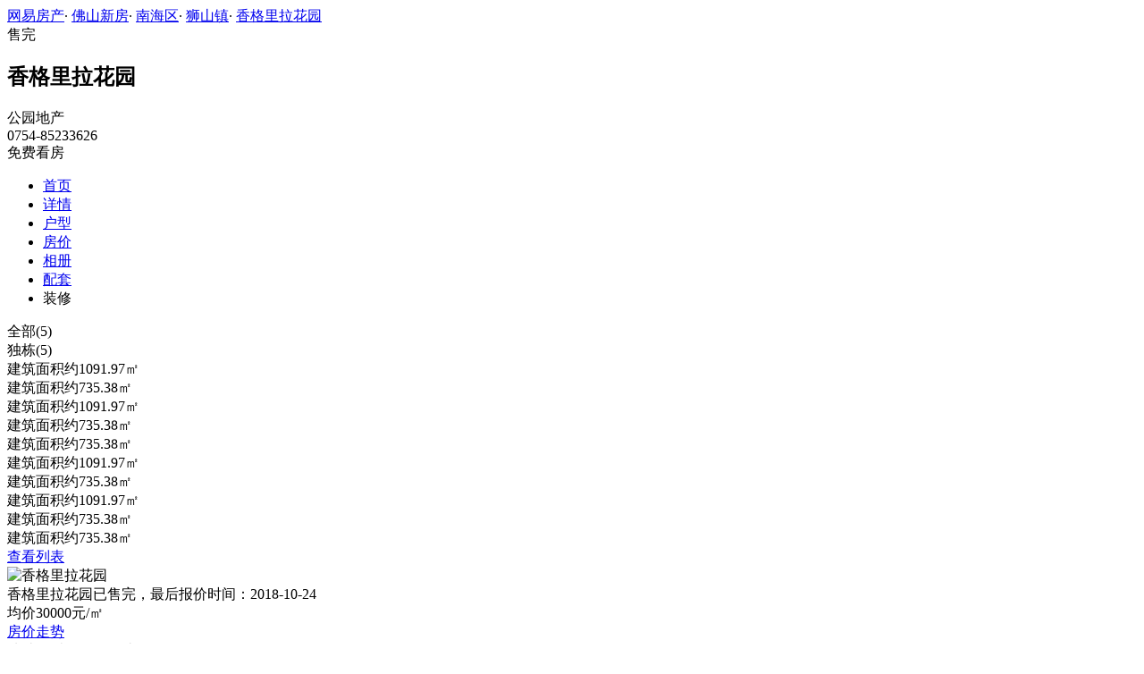

--- FILE ---
content_type: text/html;charset=UTF-8
request_url: https://xf.house.163.com/fs/photo/houseType/BUMK.html?setId=232612&photoId=CFO556GD7ATH0007
body_size: 8624
content:


<!DOCTYPE html>
<html>
    <head>
        <meta charset="utf-8">
        <meta name="keywords" content="香格里拉花园，佛山香格里拉花园_香格里拉花园户型图，香格里拉花园户型大全" />
        <meta name="description" content="佛山网易房产为您提供香格里拉花园户型图信息，包含所有售户型图信息，最详细的香格里拉花园户型图大全尽在北京网易房产!" />
        <title>香格里拉花园_佛山香格里拉花园户型详情_佛山网易房产</title>
        <link rel="stylesheet" href="https://fps-pro.ws.126.net/fps-pro/frontends/lpk_pc/v274/css/common_css.css">
<script src="https://img1.cache.netease.com/f2e/libs/jquery.js" type="text/javascript"></script>
<script type="text/javascript" src="https://fps-pro.ws.126.net/fps-pro/temp/9d7ccb8526368c4bf1f5a0bf0a7376ee/swiper.4.3.0.min.js"></script>
        <link rel="stylesheet" type="text/css" href="https://fps-pro.ws.126.net/fps-pro/frontends/lpk_pc/v274/css/netease_service.css">
<link rel="stylesheet" type="text/css" href="https://fps-pro.ws.126.net/fps-pro/frontends/lpk_pc/v274/css/house_type_detail.css">
        <script type="text/javascript">
            var LPK_INIT_DATA = {
                city: "bj",
                cityChina: "北京",
                productid: 'BVcL',
                shareMoth:'10月',
                housePrice: '历史报价房价参考+价格',
                lpTel: "4001-666-163 转 13806",
                shareImg:'http://cms-bucket.nosdn.127.net/catchpic/0/03/0348cfefe63157dc51364990e5cb93c5.jpg',
                headNavIndex: 0,
                productname: 'V7荷塘月色'
            };
                        var PHOTO_DATA = {"CFO55ED97ATH0007":{"area":"暂无数据","outarea":"暂无数据","character":"暂无数据","price":"30000","dataType":3,"houseType":"","downloadUrl":"/fs/api/product/downloadImage?url=http://img4.cache.netease.com/photo/0007/2017-03-17/CFO55ED97ATH0007.jpg","inarea":"暂无数据","title":"建筑面积约1091.97㎡","url":"http://img4.cache.netease.com/photo/0007/2017-03-17/CFO55ED97ATH0007.jpg","desc":"暂无数据","status":"暂无数据"},"CFO55BSK7ATH0007":{"area":"暂无数据","outarea":"暂无数据","character":"暂无数据","price":"30000","dataType":3,"houseType":"","downloadUrl":"/fs/api/product/downloadImage?url=http://img4.cache.netease.com/photo/0007/2017-03-17/CFO55BSK7ATH0007.jpg","inarea":"暂无数据","title":"建筑面积约735.38㎡","url":"http://img4.cache.netease.com/photo/0007/2017-03-17/CFO55BSK7ATH0007.jpg","desc":"暂无数据","status":"暂无数据"},"CFO556GD7ATH0007":{"area":"暂无数据","outarea":"暂无数据","character":"暂无数据","price":"30000","dataType":3,"houseType":"","downloadUrl":"/fs/api/product/downloadImage?url=http://img3.cache.netease.com/photo/0007/2017-03-17/CFO556GD7ATH0007.jpg","inarea":"暂无数据","title":"建筑面积约735.38㎡","url":"http://img3.cache.netease.com/photo/0007/2017-03-17/CFO556GD7ATH0007.jpg","desc":"暂无数据","status":"暂无数据"},"CFO554A27ATH0007":{"area":"暂无数据","outarea":"暂无数据","character":"暂无数据","price":"30000","dataType":3,"houseType":"","downloadUrl":"/fs/api/product/downloadImage?url=http://img4.cache.netease.com/photo/0007/2017-03-17/CFO554A27ATH0007.jpg","inarea":"暂无数据","title":"建筑面积约735.38㎡","url":"http://img4.cache.netease.com/photo/0007/2017-03-17/CFO554A27ATH0007.jpg","desc":"暂无数据","status":"暂无数据"},"CFO559E77ATH0007":{"area":"暂无数据","outarea":"暂无数据","character":"暂无数据","price":"30000","dataType":3,"houseType":"","downloadUrl":"/fs/api/product/downloadImage?url=http://img3.cache.netease.com/photo/0007/2017-03-17/CFO559E77ATH0007.jpg","inarea":"暂无数据","title":"建筑面积约1091.97㎡","url":"http://img3.cache.netease.com/photo/0007/2017-03-17/CFO559E77ATH0007.jpg","desc":"暂无数据","status":"暂无数据"}};
        </script>
    </head>
    <body>
    <!-- 固顶 fixTop -->
<!--除首页外，其他页面用的顶部-->
<script type="text/javascript" src="//xf.house.163.com/product_house_fs/xf/js/district_fs.js"></script>
<script type="text/javascript" src="//xf.house.163.com/product_house_fs/xf/js/price_fs.js"></script>
<script type="text/javascript" src="//xf.house.163.com/product_house_fs/xf/js/property_fs.js"></script>
<script type="text/javascript" src="//xf.house.163.com/product_house_fs/xf/js/huxing_fs.js"></script>
<script type="text/javascript" src="//xf.house.163.com/product_house_fs/xf/js/subway_fs.js"></script>
<script  type="text/javascript">
    var LPK_INIT_DATA = {
        city: "fs",
        cityChina: "佛山",
        productid: 'BUMK',
        housePrice: "历史报价参考均价30000元/㎡",
        lpTel: '0754-85233626',
        baseDh: '0754-85233626',
        cityTel:'4001-666-163 转 8',
        productname: '香格里拉花园',
        shareImg:'http://img4.cache.netease.com/photo/0007/2017-03-17/400x300_CFO4UBML7ATI0007.jpg',
        isDatacenter:'0',
                groupBuyCount:"1"
    }
</script>

<div class="headPosition"></div>
<div class="head-box head-box2">

  <div class="top-bread">
    <div class="bleft-bottom">
      <a href="http://fs.house.163.com" target="_blank">网易房产</a><span class="dot">·</span>
      <a href="http://xf.house.163.com/fs/search/0-0-0-0-0-0-0-0-0-1-0-0-0-0-0-0-1-0-0-0-1.html" target="_blank">佛山新房</a><span class="dot">·</span>
      <a href="http://xf.house.163.com/fs/search/14964-0-0-0-0-0-0-0-0-1-0-0-0-0-0-0-1-0-0-0-1.html" target="_blank">南海区</a><span class="dot">·</span>
                <a href="http://xf.house.163.com/fs/search/14964-14987-0-0-0-0-0-0-0-1-0-0-0-0-0-0-1-0-0-0-1.html" target="_blank">狮山镇</a><span class="dot">·</span>
            <a href="/fs/BUMK.html" target="_blank" class="last">香格里拉花园</a>
    </div>
  </div>

  <div class="lp-head clearfix">
    <div class="lph-left">
      <div class="lp-status over"><span>售完</span></div>
      <div class="lpk-name clearfix">
        <h2 class="big-name" title="香格里拉花园">香格里拉花园</h2>
              </div>

      <div class="lpk-feature">

                                <span>公园地产</span>
                        </div>
    </div>
    <div class="lph-right">
      <div class="lp-tel">0754-85233626</div>
      <div class="btn-sign topSignUp">免费看房</div>
    </div>
  </div>

  <div class="nav-bar">
    <ul class="nav-list clearfix">
      <!--当前tab添加class current-->
      <li class="nav-content" id="topNav1">
        <a class="aNav" href="/fs/BUMK.html">首页</a>
      </li>
      <li class="nav-content" id="topNav2">
        <a class="aNav" href="/fs/housedetail/BUMK.html">详情</a>
      </li>
                  <li class="nav-content" id="topNav4">
        <a class="aNav" href="/fs/photo/view/BUMK.html">户型</a>
      </li>
            <li class="nav-content" id="topNav5" data-flag="1" data-nav="price">
        <a class="aNav" href="/fs/trend/BUMK.html">房价</a>
      </li>
            <li class="nav-content" id="topNav6">
        <a class="aNav" href="/fs/photo/BUMK.html">相册</a>
      </li>
                  <li class="nav-content" id="topNav7">
        <a class="aNav" href="/fs/nearby/BUMK.html">配套</a>
      </li>
                              <li class="nav-content zhuangxiuNav" id="topNav10">
        <a class="aNav" target="_blank">装修</a>
      </li>
    </ul>
  </div>
</div>
<!--右侧我要提问弹框 begin-->
<div class="dialog" id="questionDialog" style="display: none;">

    <div class="dialog-con dialog-con1">
        <div class="dialog-tit dialog-tit558">我要提问
            <span class="btn-close"></span></div>
        <div class="dialog-body">
                        <!--提问列表 end-->
            <div class="sendQue-box">
              <textarea name="name" rows="3" cols="80" class="" type="text" maxlength="250" placeholder="请输入您要咨询的问题"></textarea>
              <div class="btn-send">发送</div>
            </div>
            <div class="error-reminds">
                <span class="error-icon"></span>
                <span class="error-words">请输入您要咨询的问题</span>
            </div>
        </div>
    </div>
</div>
<!--右侧我要提问弹框 end-->

<script type="text/javascript">
    if(typeof Calculator !=="undefined"  && (Calculator.pointX === 0 && Calculator.pointY === 0) && document.getElementsByClassName("indexNav7").length > 0 && document.getElementById("topNav7").length > 0){
        document.getElementById("topNav7").style.display="none";
    }
</script>
    <script>
        var  headNavIndex= 'topNav4';
        document.getElementById(headNavIndex).setAttribute('class', 'current nav-content');
    </script>
        <div class="house-type-detail-top">
            <div class="detail-top-nav clearfix">
                                                        <div class="curr" data-setid="" data-num="5">全部(5)</div>
                                                                             <div data-setid="232612" data-num="5">独栋(5)</div>
                                                </div>
            <div class="detail-top-con-outer clearBoth">
                <div class="detail-top-con">

                                            <div class="detail-bom-nav-outer  detail-top-con-curr  ">
                                                            <div class="detail-bom-nav  detail-bom-nav-curr ">
                                    <div class="house-type" data-photoid="CFO55ED97ATH0007" data-index="1">建筑面积约1091.97㎡</div>
                                </div>
                                                            <div class="detail-bom-nav ">
                                    <div class="house-type" data-photoid="CFO55BSK7ATH0007" data-index="2">建筑面积约735.38㎡</div>
                                </div>
                                                            <div class="detail-bom-nav ">
                                    <div class="house-type" data-photoid="CFO559E77ATH0007" data-index="3">建筑面积约1091.97㎡</div>
                                </div>
                                                            <div class="detail-bom-nav ">
                                    <div class="house-type" data-photoid="CFO556GD7ATH0007" data-index="4">建筑面积约735.38㎡</div>
                                </div>
                                                            <div class="detail-bom-nav ">
                                    <div class="house-type" data-photoid="CFO554A27ATH0007" data-index="5">建筑面积约735.38㎡</div>
                                </div>
                                                    </div>
                                            <div class="detail-bom-nav-outer  ">
                                                            <div class="detail-bom-nav  detail-bom-nav-curr ">
                                    <div class="house-type" data-photoid="CFO55ED97ATH0007" data-index="1">建筑面积约1091.97㎡</div>
                                </div>
                                                            <div class="detail-bom-nav ">
                                    <div class="house-type" data-photoid="CFO55BSK7ATH0007" data-index="2">建筑面积约735.38㎡</div>
                                </div>
                                                            <div class="detail-bom-nav ">
                                    <div class="house-type" data-photoid="CFO559E77ATH0007" data-index="3">建筑面积约1091.97㎡</div>
                                </div>
                                                            <div class="detail-bom-nav ">
                                    <div class="house-type" data-photoid="CFO556GD7ATH0007" data-index="4">建筑面积约735.38㎡</div>
                                </div>
                                                            <div class="detail-bom-nav ">
                                    <div class="house-type" data-photoid="CFO554A27ATH0007" data-index="5">建筑面积约735.38㎡</div>
                                </div>
                                                    </div>
                                        <div class="white-area-left"></div>
                    <div class="white-area-right"></div>
                    <div class="arrow-left"><span></span></div>
                    <div class="arrow-right"><span></span></div>
                </div>
                <a href="/fs/photo/view/BUMK.html">
                    <div class="watch-more">查看列表</div>
                </a>
            </div>
        </div>
    <div class="house-type-detail-bom clearBoth">
        <div class="detail-bom-con-outer">
            <div class="photo-big-img">
                <div class="photo-show">
                    <img src="" alt="香格里拉花园">
                </div>
            </div>
            <div class="detail-infor-outer"></div>
        </div>
        <div class="netease-service-outer">
            <div class="building-infor">
                <div class="price-outer clearBoth">
                    <div class="infor-icon-outer">
                        <div class="infor-icon"></div>
                        <div class="icon-tip">
                                                    <div>香格里拉花园已售完，最后报价时间：2018-10-24</div>
                                                </div>
                    </div>
                                                                <div class="price">均价30000元/㎡</div>
                    
                    <a href="/fs/trend/BUMK.html" class="trendbox"><div class="name">房价走势</div></a>
                    <a href="/fs/trend/BUMK.html" class="trendbox"><div class="price-icon"></div></a>
                </div>
                                <div class="list-con"><span>地址：</span><span class="address">[南海区
- 狮山镇]</span>
                    <a href="/fs/nearby/BUMK.html" target="_blank">
                    <span class="icon"></span>
                    </a>
                </div>
                <div class="list-con"><span>最新开盘：</span>2002</div>
                <div class="list-con"><span>交房时间：</span>2017</div>
            </div>
            
        </div>
    </div>
    <div class="photo-mask">
            <div class="img-outer-back"></div>
            <div class="img-outer">
                <img src="http://fps-pro.ws.126.net/fps-pro/temp/79b420bc5439412125c803e8364f13fc/huxing.png" alt="香格里拉花园">
            </div>
            <span></span>
        </div>
    <script type="text/html" id="house_type_detail">
        <div class="photo-big-img">
            <div class="photo-show">
                <img src="{{url}}" alt="香格里拉花园">
            </div>
            <div class="icon-outer clearfix">
                <div class="back-opacity"></div>
                <div class="download-outer">
                    <a href="{{downloadUrl}}">
                        <div class="icon-back-opacity"></div>
                        <span class="download"></span>
                    </a>
                </div>
                <div class="blow-up-outer">
                    <div class="icon-back-opacity"></div>
                    <span class="blow-up"></span>
                </div>
            </div>
        </div>
        <div class="detail-infor-outer">
            <h2>{{title}}</h2>
            <div class="detail-infor">
                {{if price && price != 0}}
                <div class="total-price-outer clearBoth">
                    <div class="label">现估价：</div>
                    <div class="price"><span class="total-price">{{totalPrice}}</span>万</div>
                    <div class="icon-outer">
                        <div class="icon"></div>
                        <div class="icon-tip">
                            <div>预估价仅供参考，实际售价以售楼处为准</div>
                            <div>户型图由开发商提供，实际以交房标准为准</div>
                        </div>
                    </div>
                </div>
                {{/if}}
                <div class="house-type-status clearBoth">
                    {{if status && status != '暂无数据'}}
                    <div class="red">{{status}}</div>
                    {{/if}}
                    {{if character0 && character0 != '暂无数据'}}
                    <div class="grey">{{character0}}</div>
                    {{/if}}
                    {{if character1 && character1 != '暂无数据'}}
                    <div class="grey">{{character1}}</div>
                    {{/if}}
                </div>
                {{if houseType}}
                <div class="list-con"><span>户&nbsp&nbsp&nbsp&nbsp&nbsp&nbsp&nbsp型：</span>{{houseType}}</div>
                {{/if}}
                {{if area && area != '暂无数据'}}
                <div class="list-con"><span>建筑面积：</span>{{area}}㎡</div>
                {{/if}}
                {{if desc && desc != '暂无数据'}}
                <div class="list-con"><span>户型解析：</span>{{desc}}</div>
                {{/if}}
            </div>
        </div>
        <div class="detail-infor-outer">
            <h2>{{title}}</h2>
            <div class="detail-infor">
                {{if price && price != 0}}
                <div class="total-price-outer clearBoth">
                    <div class="label">现估价：</div>
                    <div class="price"><span class="total-price">{{totalPrice}}</span>万</div>
                    <div class="icon-outer">
                        <div class="icon"></div>
                        <div class="icon-tip">
                            <div>预估价仅供参考，实际售价以售楼处为准</div>
                            <div>户型图由开发商提供，实际以交房标准为准</div>
                        </div>
                    </div>
                </div>
                {{/if}}
                <div class="house-type-status clearBoth">
                    {{if status && status != '暂无数据'}}
                    <div class="red">{{status}}</div>
                    {{/if}}
                    {{if character0 && character0 != '暂无数据'}}
                    <div class="grey">{{character0}}</div>
                    {{/if}}
                    {{if character1 && character1 != '暂无数据'}}
                    <div class="grey">{{character1}}</div>
                    {{/if}}
                </div>
                {{if houseType}}
                <div class="list-con"><span>户&nbsp&nbsp&nbsp&nbsp&nbsp&nbsp&nbsp型：</span>{{houseType}}</div>
                {{/if}}
                {{if area && area != '暂无数据'}}
                <div class="list-con"><span>建筑面积：</span>{{area}}㎡</div>
                {{/if}}
                <div class="loan-count-outer">
                    <div class="count-title clearBoth">
                        <div class="name">参考贷款：</div>
                        <a href="/fs/calculator/4.html">
                            <div class="link">查看其它贷款结果></div>
                        </a>
                    </div>
                    <div class="count-result">首付金额：<span class="first-pay">{{firstPay}}</span>万元（首付占比3成）</div>
                    <div class="count-result">每月还款：<span class="every-pay">{{everyPay}}</span>万元</div>
                    <div class="count-result">还款总额：<span class="total-pay">{{totalPay}}</span>万元</div>
                    <div class="count-result">贷款利息：<span class="total-interest">{{totalInterest}}</span>万元</div>
                </div>
                <div class="tip">备注：该结果为20年商业贷款利率4.9%，以等额本息计算结果，数据仅供参考。</div>
            </div>
        </div>
        <div class="detail-infor-outer">
            <h2>{{title}}</h2>
            <div class="no-infor">
                <img src="http://fps-pro.ws.126.net/fps-pro/temp/f3f0c77a1857c8dde42af357f2f11d07/detail_tip.png " class="detail-tip-img">
                <div class="tip">暂无更多信息</div>
                                <div class="tip">可致电售楼处</div>
             	                <div class="phone">4001-666-163 转 13806</div>
            </div>
        </div>
    </script>

        <div class="rightNav-box">
  <ul class="rightNav-list">
    <li class="login-btn aRightNav" title="登录">
      <p class="name">登录</p>
    </li>
    <li class="logout-btn aRightNav" title="退出">
      <p class="name"><span></span><br/>退出</p>
    </li>
    <li class="wx-code aRightNav" title="微信小程序">
      <i></i>
      <p class="name">小程序</p>
      <div class="wx-box">
        <span class="arrow"></span>
        <img src="" /><div class="txt"><p><span>严选好房</span>小程序</p><p>微信扫码</p><p>直接严选好房</p></div>
      </div>
    </li>
    <li class="ewm aRightNav" title="扫码查看">
      <i></i>
      <p class="name">网页</p>
      <div class="ewm-box">
        <span class="arrow"></span>
        <div id="qrcode1" class="qrcode">
        </div>
        <p class="ewm-tit1"><i></i>扫一扫</p>
        <p class="ewm-tit2">手机查看更方便</p>
      </div>
    </li>
    <li class="calculator aRightNav" title="房贷计算器">
      <a href="#calculatorbox"><i></i><p class="name">房贷</p></a>
    </li>
    <!-- <li class="houseCenter aRightNav" title="选房中心">
      <i></i>
    </li> -->
    <li class="vs aRightNav" title="楼盘对比">
      <i></i>
      <p class="name">对比</p>
      <div class="lppk-box">
        <span class="arrow"></span>
        <span class="close"></span>
        <div class="h2-tit">楼盘对比(<span class="curNum">1</span>/4)<span class="clear"><span class="clear-icon"></span>清空</span></div>

        <ul class="sel-lp-box">
          <!-- <li title="新光大中心" house-id="BZLI">新光大中心<span></span></li> -->
        </ul>

        <div class="input-row">
         <input class="lpSearchTxt inp" value="请输入您要对比的楼盘" type="text">

         <ul class="lpsearch-list">
           <!-- <li title="新光大中心" house-id="BZLI">新光大中3909<span class="add-lp">+</span></li> -->
         </ul>
        </div>
        <div class="btn-pk">开始对比</div>
        <div class="error-reminds"><span class="error-icon"></span><span class="error-words">请输入正确手机号</span></div>
         <div class="histroy">
           <div class="his-tit">浏览过的楼盘</div>
           <div class="his-list clearfix">
            <!-- <span class="aHis" title="新光大中心" house-id="BRQf">新光大<span class="add">+</span></span> -->
            </div>
         </div>
      </div>
    </li>
    <li class="kf aRightNav" title="在线咨询">
      <i></i>
      <p class="name">客服</p>
      <div class="qp"></div>
    </li>
    <!-- <li class="question aRightNav" title="提问">
      <i></i>
    </li> -->
    <li class="collect aRightNav">
      <i></i>
      <p class="name">收藏</p>
      <div class="collect-box"><span class="arrow"></span><span class="collect-txt">Ctrl+D收藏到书签栏</span></div>
    </li>
    <li class="share aRightNav" title="分享">
      <i class="share-icon"></i>
      <p class="name">分享</p>
      <div class="share-box">
        <div class="share-box2">
          <span class="arrow"></span>
          <ul class="share-list">
            <li class="wx mr30" title="微信好友" data-type="wx">
              <div class="ewm-box">
                <span class="arrow"></span>
                <div id="qrcode2" class="qrcode"></div>
                <p class="ewm-tit1"><i></i>扫一扫</p>
                <p class="ewm-tit2">手机查看更方便</p>
              </div>
              <div class="bg"></div><div class="icon"></div>微信好友</li>
            <li class="qqfriend mr30" title="QQ好友" data-type="qqfriend"><div class="bg"></div><div class="icon"></div>QQ好友</li>
            <li class="qqzone" title="QQ空间" data-type="qqzone"><div class="bg"></div><div class="icon"></div>QQ空间</li>
            <li class="sina mr30" title="新浪微博" data-type="sina"><div class="bg"></div><div class="icon"></div>新浪微博</li>
            <li class="yinxin" title="易信" data-type="yinxin"><div class="bg"></div><div class="icon"></div>易&nbsp;&nbsp;信</li>
            <li class="clear"></li>
          </ul>
        </div>
      </div>
    </li>
    <!-- <li class="feedback feedback-btn aRightNav" title="报错">
      <i></i>
      <p class="name">反馈</p>
    </li> -->
    <li class="toTop aRightNav">
      <i></i>
    </li>
  </ul>
</div>
<div id="puzzle"></div>

        <!--公共底部 黑色部分-->
<div class="common-footer">
  <div class="houseFootNav">
    <div class="housenav_head">楼盘导航</div>
    <table class="housenav_table">
      <tr class="footArea">
        <td class="td1">区域：</td>
        <td>
          <div class="foot-district" ziduanName="district">
            <!-- <span>不限</span>
            <span>石景山</span> -->
          </div>
          <div class="second-district" ziduanName="districtSecond">

            <!-- <span>不限</span>
            <span>石景山</span> -->
          </div>
        </td>
      </tr>
      <tr class="footPrice">
        <td class="td1">价格：</td>
        <td>
          <div class="foot-price" ziduanName="price">
            <!-- <span>不限</span>
            <span>10000以下</span> -->
          </div>
        </td>
      </tr>
      <tr class="footType">
        <td class="td1">类型：</td>
        <td>
          <div class="foot-property" ziduanName="property">
            <!-- <span>不限</span>
            <span>住宅</span> -->
          </div>
        </td>
      </tr>
      <tr class="footHuxing">
        <td class="td1">户型：</td>
        <td>
          <div class="foot-huxing"  ziduanName="huxing">
            <!-- <span>不限</span>
            <span>一居</span> -->
          </div>
        </td>
      </tr>
      <tr class="footSubWay">
        <td class="td1">地铁：</td>
        <td>
          <div class="foot-subway" ziduanName="subway">
            <!-- <span>不限</span>
            <span>昌平线</span> -->
          </div>
        </td>
      </tr>
    </table>
    <div class="disclaimer">
      <div class="dis-tit">网易声明</div>
      <div class="dis-con">本页面旨在为广大网友提供更多信息服务，不声明或保证所提供信息的准确性和完整性，所有内容亦不表明本网站之观点或意见，仅供参考和借鉴。购房者在购房时仍需慎重考虑，参考本站信息进行房产交易等行为所造成的任何后果与本网站无关，风险自担。</div>
    </div>
  </div>
</div>

<!--网易公有尾部 begin-->
<div class="N-nav-bottom">
    <div class="N-nav-bottom-main">
    	<div class="ntes_foot_link">
      	<span class="N-nav-bottom-copyright"><span class="N-nav-bottom-copyright-icon">&copy;</span> 1997-<span class="copyright-year">2017</span> 网易公司版权所有</span>
      	<a href="http://corp.163.com/">About NetEase</a> |
      	<a href="http://gb.corp.163.com/gb/about/overview.html">公司简介</a> |
      	<a href="http://gb.corp.163.com/gb/contactus.html">联系方法</a> |
      	<a href="http://corp.163.com/gb/job/job.html">招聘信息</a> |
      	<a href="http://help.163.com/ ">客户服务</a> |
      	<a href="https://corp.163.com/gb/legal.html">隐私政策</a> |
      	<!-- <a href="http://emarketing.163.com/">广告服务</a> | -->
      	<a href="http://sitemap.163.com/">网站地图</a> |
      	<a href="http://jubao.aq.163.com/">不良信息举报</a>
      </div>
    </div>
</div>
<!--网易公有尾部 end-->

        <script type="text/javascript" src="//m.house.163.com/product_house_bj/xf/js/district_bj.js"></script>
        <script type="text/javascript" src="//m.house.163.com/product_house_bj/xf/js/price_bj.js"></script>
        <script type="text/javascript" src="//m.house.163.com/product_house_bj/xf/js/property_bj.js"></script>
        <script type="text/javascript" src="//m.house.163.com/product_house_bj/xf/js/huxing_bj.js"></script>
        <script type="text/javascript" src="//m.house.163.com/product_house_bj/xf/js/subway_bj.js"></script>
        <script src="https://fps-pro.ws.126.net/fps-pro/frontends/libs/jquery/jquery.cookie-1.4.1.js"></script>
<script src="//img1.cache.netease.com/f2e/house/resold/components/qrcode.1125509.min.js"></script>
<!-- <script src="http://img1.cache.netease.com/cnews/js/ntes_jslib_1.x.js" type="text/javascript"></script> -->
<script type="text/javascript" src="//img3.cache.netease.com/common/share/yixin/b02/yixin.min.js"></script>
<script src="//img1.cache.netease.com/f2e/house/index2016/js/house-slider.1.0.1034528.min.js"  type="text/javascript"></script>
<script src="//fps-pro.ws.126.net/fps-pro/frontends/common/login-beta/js/puzzle.js?v=3"></script> 
<script src="https://fps-pro.ws.126.net/fps-pro/frontends/lpk_pc/v274/js/common.js" type="text/javascript"></script>
<!--章鱼代码 begin-->
<noscript>
    <img src="//163.wrating.com/a.gif?c=860010-0502010100" width="1" height="1" />
</noscript>

<!-- big data statistics -->
<!-- big data analysis -->
<script src="//static.ws.126.net/f2e/products/analysis/js/analysis.350ctAoOoFtN.13.js"></script>

<!--章鱼代码 end-->
<script src="//static.ws.126.net/163/frontend/libs/antanalysis.min.js"></script>
<script src="//static.ws.126.net/163/frontend/antnest/NTM-9X2F9177-22.js"></script>

        <script type="text/javascript" src="//fps-pro.ws.126.net/fps-pro/temp/ba28dcc6c487d461be0823676f14963c/arttemplate.js"></script>
<script src="https://fps-pro.ws.126.net/fps-pro/frontends/lpk_pc/v274/js/netease_service.js" type="text/javascript"></script>
<script type="text/javascript" src="https://fps-pro.ws.126.net/fps-pro/frontends/lpk_pc/v274/js/house_type_detail.js"></script>


        <!--HubbleAnalysis-->
        <script type="text/javascript">
            (function(document,datracker,root){function loadJsSDK(){var script,first_script;script=document.createElement("script");script.type="text/javascript";script.async=true;script.src="https://hubble-js-bucket.nosdn.127.net/DATracker.globals.1.6.10.js";first_script=document.getElementsByTagName("script")[0];first_script.parentNode.insertBefore(script,first_script)}if(!datracker["__SV"]){var win=window;var gen_fn,functions,i,lib_name="DATracker";window[lib_name]=datracker;datracker["_i"]=[];datracker["init"]=function(token,config,name){var target=datracker;if(typeof(name)!=="undefined"){target=datracker[name]=[]}else{name=lib_name}target["people"]=target["people"]||[];target["abtest"]=target["abtest"]||[];target["toString"]=function(no_stub){var str=lib_name;if(name!==lib_name){str+="."+name}if(!no_stub){str+=" (stub)"}return str};target["people"]["toString"]=function(){return target.toString(1)+".people (stub)"};function _set_and_defer(target,fn){var split=fn.split(".");if(split.length==2){target=target[split[0]];fn=split[1]}target[fn]=function(){target.push([fn].concat(Array.prototype.slice.call(arguments,0)))}}functions="track_heatmap register_attributes register_attributes_once clear_attributes unregister_attributes current_attributes single_pageview disable time_event get_appStatus track set_userId track_pageview track_links track_forms register register_once alias unregister identify login logout signup name_tag set_config reset people.set people.set_once people.set_realname people.set_country people.set_province people.set_city people.set_age people.set_gender people.increment people.append people.union people.track_charge people.clear_charges people.delete_user people.set_populationWithAccount  people.set_location people.set_birthday people.set_region people.set_account abtest.get_variation abtest.async_get_variable".split(" ");for(i=0;i<functions.length;i++){_set_and_defer(target,functions[i])}datracker["_i"].push([token,config,name])};datracker["__SV"]=1.6;loadJsSDK()}})(document,window["DATracker"]||[],window);
            // 初始化
            DATracker.init('MA-A924-182E1997E62F', {truncateLength: 255,persistence: "localStorage",cross_subdomain_cookie: false,heatmap:{collect_all: true,isTrackLink: true}});
        </script>
    </body>
</html>


--- FILE ---
content_type: application/javascript;charset=UTF-8
request_url: https://xf.house.163.com/product_house_fs/xf/js/district_fs.js
body_size: 601
content:
var district=[{"secondLevel":[{"text":"不限","value":0},{"text":"江门","value":19812},{"text":"肇庆","value":18205},{"text":"清远","value":19847},{"text":"汕头","value":18204}],"text":"其他地区","value":18203},{"secondLevel":[{"text":"不限","value":0},{"text":"佛山新城","value":15001},{"text":"龙江镇","value":14980},{"text":"陈村镇","value":14979},{"text":"杏坛镇","value":14978},{"text":"均安镇","value":14977},{"text":"乐从镇","value":14976},{"text":"北滘镇","value":14975},{"text":"伦教街道","value":14974},{"text":"勒流街道","value":14973},{"text":"容桂街道","value":14972},{"text":"大良街道","value":14968}],"text":"顺德区","value":14962},{"secondLevel":[{"text":"不限","value":0},{"text":"绿岛湖","value":20750},{"text":"半月岛","value":17756},{"text":"奇槎板块","value":17710},{"text":"城南板块","value":17691},{"text":"祖庙街道","value":14971},{"text":"石湾镇街道","value":14970},{"text":"张槎街道","value":14969},{"text":"南庄镇","value":14967}],"text":"禅城区","value":14963},{"secondLevel":[{"text":"不限","value":0},{"text":"三山新城","value":17201},{"text":"西樵镇","value":14988},{"text":"狮山镇","value":14987},{"text":"大沥镇","value":14986},{"text":"丹灶镇","value":14985},{"text":"九江镇","value":14984},{"text":"里水镇","value":14983},{"text":"罗村街道","value":14982},{"text":"桂城街道","value":14981}],"text":"南海区","value":14964},{"secondLevel":[{"text":"不限","value":0},{"text":"南山镇","value":14996},{"text":"南山","value":14995},{"text":"白坭镇","value":14994},{"text":"乐平镇","value":14993},{"text":"大塘镇","value":14992},{"text":"芦苞镇","value":14991},{"text":"云东海街道","value":14990},{"text":"西南街道","value":14989}],"text":"三水区","value":14965},{"secondLevel":[{"text":"不限","value":0},{"text":"明城镇","value":15000},{"text":"更合镇","value":14999},{"text":"杨和镇","value":14998},{"text":"荷城街道","value":14997}],"text":"高明区","value":14966}]

--- FILE ---
content_type: application/javascript;charset=UTF-8
request_url: https://xf.house.163.com/product_house_fs/xf/js/subway_fs.js
body_size: 1860
content:
var subway=[{"secondLevel":[{"text":"不限","value":0},{"text":"南庄","value":17084},{"text":"湖涌","value":17085},{"text":"绿岛湖","value":17086},{"text":"莲塘","value":17087},{"text":"张槎","value":17088},{"text":"石湾","value":17089},{"text":"番村","value":17090},{"text":"魁奇路","value":17091},{"text":"石梁","value":17097},{"text":"湾华","value":17093},{"text":"登洲","value":17094},{"text":"听音湖(规划)","value":18116},{"text":"沙岗站","value":20945},{"text":"花卉世界","value":17095},{"text":"仙涌","value":17096},{"text":"石洲","value":17202},{"text":"西樵站","value":18207},{"text":"林岳西","value":17098},{"text":"林岳东","value":17099},{"text":"石壁","value":17137},{"text":"广州南","value":17100},{"text":"荷城站","value":20604},{"text":"待定","value":19857}],"text":"佛山地铁2号线（通车）","value":17083},{"secondLevel":[{"text":"不限","value":0},{"text":"西朗","value":17069},{"text":"菊树","value":17070},{"text":"龙溪","value":17071},{"text":"金融高新区","value":17072},{"text":"千灯湖","value":17073},{"text":"礌岗","value":17074},{"text":"南桂路","value":17075},{"text":"桂城","value":17076},{"text":"朝安","value":17077},{"text":"普君北路","value":17078},{"text":"祖庙","value":17079},{"text":"同济路","value":17080},{"text":"季华园","value":17081},{"text":"魁奇路","value":17082},{"text":"澜石","value":17212},{"text":"世纪莲","value":17213},{"text":"东平","value":17214},{"text":"新城东","value":17215}],"text":"广佛线","value":17067},{"secondLevel":[{"text":"不限","value":0},{"text":"虫雷岗公园站","value":17590},{"text":"华翠路站","value":17591},{"text":"佛山一环站","value":17592},{"text":"聚元路站","value":17593},{"text":"康怡公园站","value":17594},{"text":"兴仁路站","value":17595},{"text":"永安路站","value":17596},{"text":"玉器城站","value":17597},{"text":"西村路站","value":17598},{"text":"大坊站","value":17599},{"text":"泰山路站","value":17600},{"text":"林岳北站","value":17601},{"text":"林岳西站","value":17602},{"text":"夏东站","value":20353}],"text":"南海有轨电车1号线","value":17589},{"secondLevel":[{"text":"不限","value":0},{"text":"广州南站","value":17604},{"text":"韦涌站","value":17605},{"text":"陈村站","value":17606},{"text":"陈村新城站","value":17607},{"text":"林头站","value":17608},{"text":"北滘新城站","value":17609},{"text":"美的大道站","value":18751}],"text":"广州7号线顺德段","value":17603},{"secondLevel":[{"text":"不限","value":0}],"text":"广州地铁12号线（在建）","value":21126},{"secondLevel":[{"text":"不限","value":0}],"text":"里水有轨电车（在建）","value":21125},{"secondLevel":[{"text":"不限","value":0}],"text":"狮山T1有轨电车","value":21268},{"secondLevel":[{"text":"不限","value":0}],"text":"佛山地铁2号线二期（规划）","value":21235},{"secondLevel":[{"text":"不限","value":0},{"text":"北滘站","value":20935},{"text":"碧江站","value":20936}],"text":"广珠城轨","value":20934},{"secondLevel":[{"text":"不限","value":0}],"text":"广佛江珠城轨（规划）","value":20931},{"secondLevel":[{"text":"不限","value":0}],"text":"佛山地铁16号线（规划）","value":20930},{"secondLevel":[{"text":"不限","value":0},{"text":"里横路站","value":20917}],"text":"广州地铁12号线","value":20916},{"secondLevel":[{"text":"不限","value":0},{"text":"明湖公园站","value":20606},{"text":"夏东站","value":20817}],"text":"有轨电车","value":20605},{"secondLevel":[{"text":"不限","value":0}],"text":"广佛环线城轨（在建）","value":20602},{"secondLevel":[{"text":"不限","value":0},{"text":"马岗站","value":20601}],"text":"佛山地铁9号线（规划）","value":20600},{"secondLevel":[{"text":"不限","value":0}],"text":"佛山地铁8号线（规划）","value":20599},{"secondLevel":[{"text":"不限","value":0},{"text":"容桂","value":17102},{"text":"桂洲大道","value":17103},{"text":"容山","value":17104},{"text":"德胜","value":17105},{"text":"逢沙","value":17106},{"text":"创意园","value":17107},{"text":"东乐路","value":17108},{"text":"顺德学院","value":20002},{"text":"大良","value":17109},{"text":"驹荣北站","value":20926},{"text":"新松","value":17110},{"text":"顺德医院","value":17111},{"text":"荔村","value":17112},{"text":"伦教","value":17113},{"text":"三洪奇","value":17114},{"text":"北滘新城","value":17115},{"text":"高村","value":17116},{"text":"北滘","value":17117},{"text":"水口","value":17119},{"text":"大墩","value":17120},{"text":"美旗","value":17118},{"text":"东平","value":17121},{"text":"深村","value":17122},{"text":"电视塔","value":17123},{"text":"镇安","value":17124},{"text":"桂城","value":17125},{"text":"叠滘","value":17127},{"text":"南海广场","value":17126},{"text":"火车站","value":17129},{"text":"中山公园","value":17128},{"text":"站点待定","value":19432},{"text":"佛山机场","value":17131},{"text":"桂丹路","value":17130},{"text":"佛山西","value":17133},{"text":"罗村","value":17132},{"text":"兴业","value":17134},{"text":"狮山","value":17136},{"text":"太平","value":17135}],"text":"佛山地铁3号线（已通车）","value":17101},{"secondLevel":[{"text":"不限","value":0},{"text":"狮山大学城","value":17730},{"text":"博爱路站","value":17731},{"text":"科技路站","value":17732},{"text":"佛山西站","value":17733},{"text":"上柏","value":17734},{"text":"下柏","value":17735},{"text":"罗务路","value":17736},{"text":"文华公园站","value":20041},{"text":"王借岗公园","value":17737},{"text":"季华北路","value":17738},{"text":"智慧新城","value":17739},{"text":"张槎","value":17740},{"text":"中国陶瓷城","value":17741},{"text":"季华园","value":17742},{"text":"季华五路","value":17743},{"text":"季华商务区","value":17745},{"text":"电视塔","value":17744},{"text":"桂澜路","value":17746},{"text":"平胜","value":17747},{"text":"站点待定","value":19433}],"text":"佛山地铁4号线（在建）","value":17729},{"secondLevel":[{"text":"不限","value":0},{"text":"奇槎站","value":17755},{"text":"穗盐西站","value":18140}],"text":"佛山地铁6号线（规划）","value":17754},{"secondLevel":[{"text":"不限","value":0},{"text":"三水北站","value":19890},{"text":"狮山站","value":18160},{"text":"三水云东海站","value":18208}],"text":"广佛肇轻轨","value":18159},{"secondLevel":[{"text":"不限","value":0},{"text":"汾江中路（规划）","value":20289},{"text":"南港站","value":20790}],"text":"佛山地铁7号线（规划）","value":20288},{"secondLevel":[{"text":"不限","value":0}],"text":"肇南城际轻轨（规划）","value":19858},{"secondLevel":[{"text":"不限","value":0},{"text":"站点待定","value":19435}],"text":"佛山地铁10号线（规划）","value":19434},{"secondLevel":[{"text":"不限","value":0},{"text":"大沥站","value":20662},{"text":"沥西站","value":20613},{"text":"汾江中路（规划）","value":20290},{"text":"松岗站","value":18531}],"text":"佛山地铁5号线（规划）","value":18530},{"secondLevel":[{"text":"不限","value":0}],"text":"佛山地铁12号线（规划）","value":18210},{"secondLevel":[{"text":"不限","value":0},{"text":"创意园站","value":20752}],"text":"佛山地铁13号线（规划）","value":20751},{"secondLevel":[{"text":"不限","value":0},{"text":"沥西站","value":20663},{"text":"博爱路站","value":20618}],"text":"佛山地铁8号线（规划）","value":18209},{"secondLevel":[{"text":"不限","value":0},{"text":"碧江站","value":20933},{"text":"南屏路站","value":18183}],"text":"佛山地铁11号线（规划）","value":18182},{"secondLevel":[{"text":"不限","value":0},{"text":"浔峰岗站","value":18158}],"text":"广州地铁6号线","value":18157},{"secondLevel":[{"text":"不限","value":0},{"text":"滘口地铁站","value":18142}],"text":"广州地铁5号线","value":18141},{"secondLevel":[{"text":"不限","value":0}],"text":"佛山地铁14号线","value":20757},{"secondLevel":[{"text":"不限","value":0}],"text":"广州地铁28号线","value":20758}]